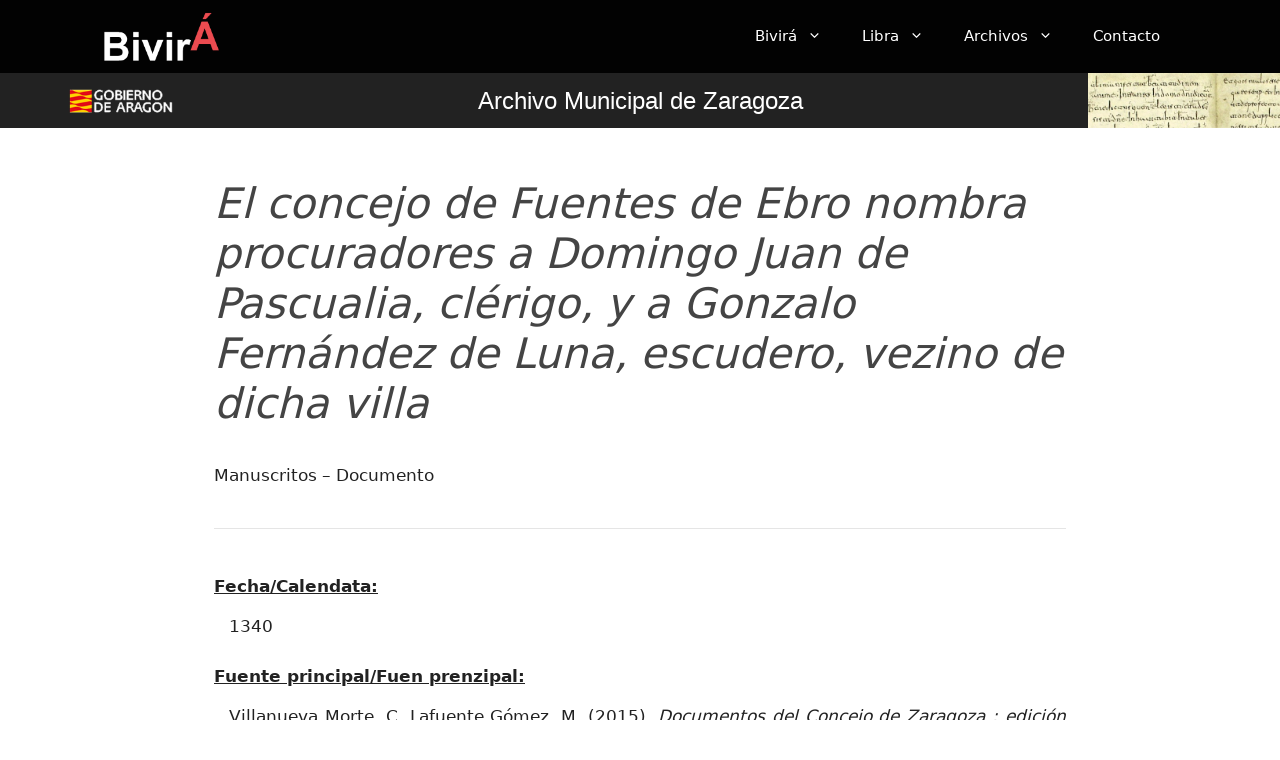

--- FILE ---
content_type: text/css
request_url: https://bivira.lenguasdearagon.org/wp-content/themes/generatepress_child/style.css?ver=1680278884
body_size: 1351
content:
/*
 Theme Name:   GeneratePress Child
 Theme URI:    https://generatepress.com
 Description:  Default GeneratePress child theme
 Author:       Tom Usborne
 Author URI:   https://tomusborne.com
 Template:     generatepress
 Version:      0.1
*/
/*Auxiliar classes: */
.justify{
	text-align: justify;
}
.marginS{
	margin:15px;
}

.site-content{
	padding-left:24px;	
	padding-right:24px;	
}


/**Libra image: add the image of the libra home page 
 * --> IMPORTANT see widget left sidebar
 */
#libraImage {
  border-radius: 25px;
  background: url(https://bivira.lenguasdearagon.org/wp-content/uploads/documentos-archivo-aragon-sq-300.jpg);
	background-position: left top;
  	background-repeat: repeat;
	padding: 20px;
	margin-top: 15px;
	width: auto;
	max-width:250px;
	height: 250px;
	box-shadow: 3px 3px 3px black;
	-moz-box-shadow: 3px 3px 3px black;
	-webkit-box-shadow: 3px 3px 3px black;
	-khtml-box-shadow: 3px 3px 3px black;
} 
/**Libra image: add the image of the libra home page 
 * --> IMPORTANT see widget left sidebar
 */
#booksImage {
  border-radius: 25px;
  background: url(https://bivira.lenguasdearagon.org/wp-content/uploads/libros-editados-aragones-sq-300.jpg);
	background-position: left top;
  	background-repeat: repeat;
	padding: 20px;
	margin-top: 15px;
	width: auto;
	max-width:250px;
	height: 250px;
	box-shadow: 3px 3px 3px black;
	-moz-box-shadow: 3px 3px 3px black;
	-webkit-box-shadow: 3px 3px 3px black;
	-khtml-box-shadow: 3px 3px 3px black;
} 
/**Libra image: add the image of the libra home page 
 * --> IMPORTANT see widget left sidebar
 */
#archivesImage {
  border-radius: 25px;
  background: url(https://bivira.lenguasdearagon.org/wp-content/uploads/documentos-archivo-aragon-sq.jpg);
	background-position: left top;
  	background-repeat: repeat;
	padding: 20px;
	margin-top: 15px;
	width: auto;
	max-width:250px;
	height: 250px;
	box-shadow: 3px 3px 3px black;
	-moz-box-shadow: 3px 3px 3px black;
	-webkit-box-shadow: 3px 3px 3px black;
	-khtml-box-shadow: 3px 3px 3px black;
} 
/*Document*/
.entry-content{
	text-align:justify;
}
.entry-header h1{
	margin-top: 25px;
	font-style: italic;
}
.gb-container-aa46be50 > .gb-inside-container {
    padding: 0px !important;
}

/*Document data: */
.commentData{
	margin-top: -20px;	
}
.metaName{
	font-weight: bold;
	text-decoration: underline;
}
.metaValue{
	margin-left: 15px;
	text-align: justify;
	margin-top:15px;
}

/*Searcher: */
.searchContainer {
	max-width: 94%;
	margin-right: auto;
	margin-left: auto;
	margin-top: 40px;
	margin-bottom: 30px;
}
.flex-container{
 	display: -webkit-box;
  	display: -moz-box;
  	display: -ms-flexbox;
  	display: -moz-flex;
  	display: -webkit-flex;
  	display: flex;
  	flex-direction:row;
  	flex-wrap:wrap;
}
/* Responsive: */
@media only screen and (min-width: 640px) {
	.child{
	  width:33%;
	}
	.navbar-toggle{
		display:none;
	}
}
@media only screen and (max-width: 641px) {
	.child{
		width:50%;
		padding-left:15px;
		padding-right:15px;
		font-size: 15px;
	}
}
.submitButton input   {
	width: 90%;
}
select {
	width: 90%;
}
.submitButton {
	margin: 0 auto;
	text-align: center;
	max-width: 50%;
	margin-top: 50px;
	width: 90%;
}
.searchkw input{
	width: 96%;
}
/*END searcher*/

/* Footer widgets: */
.footer-widgets {
    text-align: center;
	color: white;
}

/* iframe DARA */
iframe {
    display: block;       /* iframes are inline by default */
    background: #000;
    border: none;         /* Reset default border */
    height: 100vh;        /* Viewport-relative units */
    width: 100vw;
}
/* CLICKABLE CONTAINER*/
/* Add this class to the clickable container*/
.clickable-container {
    position: relative;
}
/*** Insert the next HMTL code into your clickable continer*/
    /*<span><a href="#" class="link-container"></a></span>*/
	/* Create pseudo element on link */
	/* Absolute positon over container */
.link-container:before {
    content: '';
    position: absolute;
    top: 0;
    right: 0;
    bottom: 0;
    left: 0;
    background-color: #000;
    opacity: 0;
}
/*Add hover overlay effect to pseudo */
.link-container:hover:before {
    opacity: 0.2;
} 
/**END clickable container*/

/** Search results: */
.searchResults{
	background-color: #F8F8F8;
	padding: 10px;
	margin: 10px;
}
.dataResult{
	padding: 10px;
	width: 800px;
}
.topPadding{
	padding-top:60px;
}
.avancedButton {
	background-color: white;
	color: black;
	border: none; 
	margin:15px;
	text-decoration: underline;
}
.centerAvancedButton{
	width: 200px;
	margin: 0 auto;
	margin-bottom: 50px;
}
.thumbailResult{
	width: 140px;
}

/** END Search results: */

/*Left widget*/
#advSearch, #seeAllButton{
	background-color: transparent;
    color: #2a6496;
}
#seeAllButton{
	margin-left:15px;
}
/**Libra title*/
.libraTitle{
	font-size: 1.4em;
	font-family: 'Lato', sans-serif;
	margin-bottom: 0px;
}

